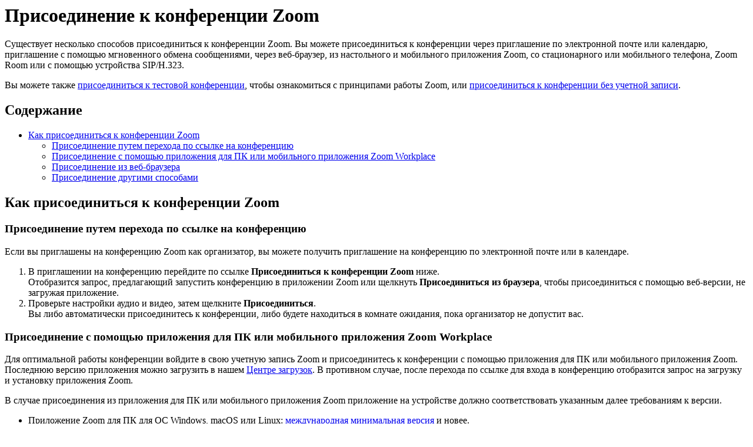

--- FILE ---
content_type: text/html;charset=UTF-8
request_url: https://support.zoom.com/hc/ru/article?id=zm_kb&sysparm_article=KB0060742
body_size: 6259
content:
<html lang="en" dir="ltr"><head><meta charset="UTF-8"></meta><meta name="viewport" content="width=device-width, initial-scale=1.0"></meta><title>Присоединение к конференции Zoom</title><link custom-tag="" rel="alternate" hreflang="en" href="https://support.zoom.com/hc/en/article?id=zm_kb&amp;sysparm_article=KB0060732"></link><link custom-tag="" rel="alternate" hreflang="de" href="https://support.zoom.com/hc/de/article?id=zm_kb&amp;sysparm_article=KB0060746"></link><link custom-tag="" rel="alternate" hreflang="es" href="https://support.zoom.com/hc/es/article?id=zm_kb&amp;sysparm_article=KB0060744"></link><link custom-tag="" rel="alternate" hreflang="fr" href="https://support.zoom.com/hc/fr/article?id=zm_kb&amp;sysparm_article=KB0060747"></link><link custom-tag="" rel="alternate" hreflang="id" href="https://support.zoom.com/hc/id/article?id=zm_kb&amp;sysparm_article=KB0060734"></link><link custom-tag="" rel="alternate" hreflang="it" href="https://support.zoom.com/hc/it/article?id=zm_kb&amp;sysparm_article=KB0060735"></link><link custom-tag="" rel="alternate" hreflang="ja" href="https://support.zoom.com/hc/ja/article?id=zm_kb&amp;sysparm_article=KB0060745"></link><link custom-tag="" rel="alternate" hreflang="ko" href="https://support.zoom.com/hc/ko/article?id=zm_kb&amp;sysparm_article=KB0060736"></link><link custom-tag="" rel="alternate" hreflang="nl" href="https://support.zoom.com/hc/nl/article?id=zm_kb&amp;sysparm_article=KB0060733"></link><link custom-tag="" rel="alternate" hreflang="pt-br" href="https://support.zoom.com/hc/pb/article?id=zm_kb&amp;sysparm_article=KB0060743"></link><link custom-tag="" rel="alternate" hreflang="pl" href="https://support.zoom.com/hc/pl/article?id=zm_kb&amp;sysparm_article=KB0060738"></link><link custom-tag="" rel="alternate" hreflang="ru" href="https://support.zoom.com/hc/ru/article?id=zm_kb&amp;sysparm_article=KB0060742"></link><link custom-tag="" rel="alternate" hreflang="sv" href="https://support.zoom.com/hc/sv/article?id=zm_kb&amp;sysparm_article=KB0073146"></link><link custom-tag="" rel="alternate" hreflang="tr" href="https://support.zoom.com/hc/tr/article?id=zm_kb&amp;sysparm_article=KB0060739"></link><link custom-tag="" rel="alternate" hreflang="vi" href="https://support.zoom.com/hc/vi/article?id=zm_kb&amp;sysparm_article=KB0060737"></link><link custom-tag="" rel="alternate" hreflang="zh-cn" href="https://support.zoom.com/hc/zh/article?id=zm_kb&amp;sysparm_article=KB0060741"></link><link custom-tag="" rel="alternate" hreflang="zh-tw" href="https://support.zoom.com/hc/zt/article?id=zm_kb&amp;sysparm_article=KB0060740"></link><meta custom-tag="" name="description" content="Существует несколько способов присоединиться к конференции Zoom. Вы можете присоединиться к конференции"><script custom-tag="" type="application/ld+json">{"@context":"https://schema.org","@type":"TechArticle","headline":"Присоединение к конференции Zoom","publisher":"Zoom","url":"https://support.zoom.com/hc/ru/article?id=zm_kb&sysparm_article=KB0060742","articleSection":"Присоединение к конференциям и участие в них","dateModified":"2026-01-08 16:00:55","articleBody":"<p>Существует несколько способов присоединиться к конференции Zoom. Вы можете присоединиться к конференции через приглашение по электронной почте или календарю, приглашение с помощью мгновенного обмена сообщениями, через веб-браузер, из настольного и мобильного приложения Zoom, со стационарного или мобильного телефона, Zoom Room или с помощью устройства SIP/H.323.</p>\n<p>Вы можете также <a href=\"https://zoom.us/test\" target=\"_self\" rel=\"noopener noreferrer nofollow\">присоединиться к тестовой конференции</a>, чтобы ознакомиться с принципами работы Zoom, или <a href=\"https://support.zoom.com/hc/ru/article?id&#61;zm_kb&amp;sysparm_article&#61;KB0059561\" target=\"_self\" rel=\"noopener noreferrer nofollow\">присоединиться к конференции без учетной записи</a>.</p>\n\n\n<div class=\"mce-toc\">\n<h2>Содержание</h2>\n<ul><li><a href=\"#mcetoc_1ikv61mv735\" rel=\"nofollow\">Как присоединиться к конференции Zoom</a>\n<ul><li><a href=\"#mcetoc_1ikv61mv736\" rel=\"nofollow\">Присоединение путем перехода по ссылке на конференцию</a></li><li><a href=\"#h_01FNVYW0C2Q9DCJ8JVJ03BZJ0V\" rel=\"nofollow\">Присоединение с помощью приложения для ПК или мобильного приложения Zoom Workplace</a></li><li><a href=\"#h_01FNW1GPCRK5G432X003X7DVGY\" rel=\"nofollow\">Присоединение из веб-браузера</a></li><li><a href=\"#h_01FNW1JMYT2W51KK9VE7SDNFDK\" rel=\"nofollow\">Присоединение другими способами</a></li></ul>\n</li></ul>\n</div>\n<h2 id=\"mcetoc_1ikv61mv735\">Как присоединиться к конференции Zoom</h2>\n<h3 id=\"mcetoc_1ikv61mv736\">Присоединение путем перехода по ссылке на конференцию</h3>\n<p>Если вы приглашены на конференцию Zoom как организатор, вы можете получить приглашение на конференцию по электронной почте или в календаре.</p>\n<ol><li>В приглашении на конференцию перейдите по ссылке <strong>Присоединиться к конференции Zoom</strong> ниже.<br />Отобразится запрос, предлагающий запустить конференцию в приложении Zoom или щелкнуть <strong>Присоединиться из браузера</strong>, чтобы присоединиться с помощью веб-версии, не загружая приложение.</li><li>Проверьте настройки аудио и видео, затем щелкните <strong>Присоединиться</strong>. <br />Вы либо автоматически присоединитесь к конференции, либо будете находиться в комнате ожидания, пока организатор не допустит вас.</li></ol>\n<h3 id=\"h_01FNVYW0C2Q9DCJ8JVJ03BZJ0V\">Присоединение с помощью приложения для ПК или мобильного приложения Zoom Workplace</h3>\n<p>Для оптимальной работы конференции войдите в свою учетную запись Zoom и присоединитесь к конференции с помощью приложения для ПК или мобильного приложения Zoom. Последнюю версию приложения можно загрузить в нашем <a href=\"https://zoom.us/download\" target=\"_blank\" rel=\"noopener noreferrer nofollow\">Центре загрузок</a>. В противном случае, после перехода по ссылке для входа в конференцию отобразится запрос на загрузку и установку приложения Zoom.</p>\n<p>В случае присоединения из приложения для ПК или мобильного приложения Zoom приложение на устройстве должно соответствовать указанным далее требованиям к версии.</p>\n<ul><li>Приложение Zoom для ПК для ОС Windows, macOS или Linux: <a href=\"https://support.zoom.com/hc/ru/article?id&#61;zm_kb&amp;sysparm_article&#61;KB0061132\" rel=\"nofollow\">международная минимальная версия</a> и новее.</li><li>Мобильное приложение Zoom для Android или iOS: <a href=\"https://support.zoom.com/hc/ru/article?id&#61;zm_kb&amp;sysparm_article&#61;KB0061132\" rel=\"nofollow\">международная минимальная версия</a> и новее.</li></ul>\n<fieldset class=\"tabs-container\">\n<details open=\"\" data-id=\"windows-mac-linux\">\n<summary>Windows | macOS | Linux</summary>\n<h4>Вкладка «Главная»</h4>\n<ol><li>Войдите в приложение Zoom для ПК.</li><li>В верхней части приложения щелкните вкладку <strong>Главная</strong> <img src=\"https://assets.zoom.us/generic-images/common-buttons-and-icons/outline/home-button.png\" />.<br />Конференции, которые вы запланировали или на которые были приглашены, будут отображаться в хронологическом порядке на текущую дату.</li><li>(Дополнительно.) Щелкните значок многоточия, чтобы отфильтровать и найти конференции.</li><li>Щелкните конференцию, к которой хотите присоединиться.</li><li>В карточке конференции щелкните <strong>Присоединиться</strong>, если вы ее участник, или <strong>Начать </strong>, если вы ее организатор.</li></ol>\n<h4>Вкладка «Конференции» или «Календарь»</h4>\n<ol><li>Войдите в приложение Zoom для ПК.</li><li>В верхней части приложения щелкните вкладку <strong>Конференции</strong> <img src=\"https://assets.zoom.us/generic-images/common-buttons-and-icons/outline/video-on-button.png\" /> или <strong>Календарь</strong> <img src=\"https://assets.zoom.us/generic-images/common-buttons-and-icons/outline/calendar-button.png\" />.<br /><strong>Примечание</strong>. Если вы настроили <a href=\"https://support.zoom.com/hc/en/article?id&#61;zm_kb&amp;sysparm_article&#61;KB0068615\" rel=\"nofollow\">интеграцию календаря и контактов</a> для подключения календаря, у вас будет вкладка <strong>Календарь</strong>. Если Вы не подключили календарь, у вас будет вкладка <strong>Конференции</strong>.</li><li>Щелкните конференцию Zoom, к которой хотите присоединиться.</li><li>В карточке конференции щелкните <strong>Присоединиться</strong>, если вы ее участник, или <strong>Начать </strong>, если вы ее организатор.</li></ol>\n</details>\n<details open=\"\" data-id=\"android-ios\">\n<summary>Android | iOS</summary>\n<ol><li>Войдите в мобильное приложение Zoom.</li><li>В нижней части приложения коснитесь вкладки <strong>Конференции</strong> <img src=\"https://assets.zoom.us/generic-images/common-buttons-and-icons/outline/video-on-button.png\" /> или <strong>Календарь</strong> <img src=\"https://assets.zoom.us/generic-images/common-buttons-and-icons/outline/calendar-button.png\" />.<br />Конференции, которые вы запланировали или на которые были приглашены, будут отображаться в хронологическом порядке на текущую дату.</li><li>Коснитесь конференции Zoom, к которой хотите присоединиться.</li><li>Коснитесь кнопки <strong>Присоединиться</strong>, если вы участник конференции, или <strong>Начать</strong>, если вы ее организатор.</li></ol>\n</details>\n</fieldset>\n<h3 id=\"h_01FNW1GPCRK5G432X003X7DVGY\">Присоединение из веб-браузера</h3>\n<p>В веб-браузере вы можете присоединиться к конференции Zoom через <a href=\"https://app.zoom.us/wc/\" target=\"_blank\" rel=\"noopener noreferrer nofollow\">веб-приложение Zoom</a>. Для этого нужно ввести идентификатор конференции и выбрать один из двух вариантов: открыть приложение для ПК или мобильное приложение Zoom, либо <a href=\"https://support.zoom.com/hc/ru/article?id&#61;zm_kb&amp;sysparm_article&#61;KB0064272#h_01FGW753J4PVWY94DCEQQTAQ1Q\" target=\"_self\" rel=\"noopener noreferrer nofollow\">присоединиться к конференции прямо из веб-браузера</a>, не загружая никаких плагинов или программного обеспечения. </p>\n<fieldset class=\"tabs-container\">\n<details open=\"\" data-id=\"web-app\">\n<summary>Веб-приложение Zoom.</summary>\n<p>Веб-приложение Zoom позволяет присоединяться к конференциям в веб-браузере, не загружая плагины или программное обеспечение. Веб-приложение Zoom предлагает ограниченные функции. Узнайте подробнее об использовании <a href=\"https://support.zoom.com/hc/ru/article?id&#61;zm_kb&amp;sysparm_article&#61;KB0064272\" rel=\"nofollow\">веб-приложения Zoom</a>.</p>\n<ol><li>Войдите в <a href=\"https://app.zoom.us/wc/\" target=\"_blank\" rel=\"noopener noreferrer nofollow\">веб-приложение Zoom</a>.</li><li>Щелкните вкладку <strong>Конференции</strong> <img src=\"https://assets.zoom.us/generic-images/common-buttons-and-icons/outline/video-on-button.png\" />.</li><li>Щелкните конференцию, к которой хотите присоединиться.</li><li>Щелкните <strong>Присоединиться</strong>, если вы участник конференции, или <strong>Начать </strong>, если вы ее организатор.</li></ol>\n</details>\n<details open=\"\" data-id=\"browserlink\">\n<summary>Присоединение по ссылке из браузера</summary>\n<p> Организатор конференции должен включить для своих участников параметр<strong> </strong><a href=\"https://support.zoom.com/hc/ru/article?id&#61;zm_kb&amp;sysparm_article&#61;KB0067298\" target=\"_self\" rel=\"noopener noreferrer nofollow\"><strong>Показать ссылку «Присоединиться из браузера»</strong></a>.  </p>\n<ol><li>Найдите ссылку приглашения на конференцию в тексте сообщения электронной почты или приглашения календаря.</li><li>Щелкните <a href=\"#h_01FNY2WP8AYD0ZCJGH5XWNBZ7T\" target=\"_self\" rel=\"noopener noreferrer nofollow\">ссылку для присоединения</a>, чтобы присоединиться к конференции.<br />В веб-браузере появится всплывающее окно с предложением открыть или загрузить приложение.</li><li>Во всплывающем окне щелкните <strong>О</strong><strong>тмена</strong>.</li><li>В нижней части страницы щелкните <a href=\"https://support.zoom.com/hc/ru/article?id&#61;zm_kb&amp;sysparm_article&#61;KB0067298\" target=\"_self\" rel=\"noopener noreferrer nofollow\"><strong>Присоединиться из браузера</strong></a>.<br />Вы будете направлены на новую страницу.</li><li>Чтобы разрешить приложению Zoom использовать микрофон и камеру, щелкните <strong>Разрешить</strong>.</li><li>Чтобы присоединиться к конференции, войдите в систему, используя ваше имя.</li><li>(Дополнительно.) Установите флажок <strong>Запомнить мое имя для будущих конференций</strong>.</li><li>Щелкните <strong>Присоединиться</strong>.</li></ol>\n</details>\n<details open=\"\" data-id=\"app\">\n<summary>Запуск приложения для ПК или мобильного приложения Zoom</summary>\n<ol><li>Откройте веб-браузер.</li><li>Перейдите на веб-сайт <a href=\"https://join.zoom.us\" target=\"_blank\" rel=\"noopener noreferrer nofollow\">join.zoom.us</a>.</li><li>Введите <a href=\"https://support.zoom.com/hc/ru/article?id&#61;zm_kb&amp;sysparm_article&#61;KB0065200\" target=\"_self\" rel=\"noopener noreferrer nofollow\">идентификатор конференции</a>, предоставленный организатором.</li><li>Нажмите <strong>Присоединиться</strong>.<br /><strong>Примечания.</strong>\n<ul><li>Если вы впервые присоединяетесь к конференции с помощью Google Chrome, на экране отобразится запрос с предложением открыть приложение Zoom для ПК для входа в конференцию.\n<ul><li>(Дополнительно.) Установите флажок <strong>Всегда открывать такой тип ссылок в соответствующем приложении</strong>, чтобы пропускать этот шаг в будущем.</li><li>Во всплывающем окне щелкните <strong>Открыть Zoom Meetings</strong> (ПК) или <strong>Открыть zoom.us </strong>(Mac).</li></ul>\n</li><li>Если вы присоединяетесь к конференции с помощью Firefox впервые, вам может отобразиться запрос на открытие приложения Zoom или пакета установки Zoom.\n<ul><li>Чтобы пропускать этот шаг в будущем, установите флажок <strong>Запомнить выбор для ссылок zoommtg</strong>.</li><li>Щелкните <strong>Открыть ссылку</strong>.</li></ul>\n</li></ul>\n</li></ol>\n</details>\n</fieldset>\n<h3 id=\"h_01FNW1JMYT2W51KK9VE7SDNFDK\">Присоединение другими способами</h3>\n<p>Вы также можете присоединиться к конференции Zoom через Team Chat, набрав номер с помощью телефона, устройства SIP/H.323 или зала Zoom.</p>\n<fieldset class=\"tabs-container\">\n<details open=\"\" data-id=\"teamchat\">\n<summary>Team Chat</summary>\n<p>Если вы находитесь в сети и выполнили вход в приложение для ПК или мобильное приложение Zoom, контакты могут приглашать вас непосредственно на конференцию в реальном времени. Вам поступит уведомление о входящем сообщении, в котором будет указано, кто приглашает вас на конференцию, и вы услышите рингтон. Щелкните <strong>Присоединиться</strong>, чтобы присоединиться к конференции.</p>\n</details>\n<details open=\"\" data-id=\"telephone\">\n<summary>Телефон</summary>\n<p>Вы можете присоединяться к некоторым конференциям, позвонив по номеру телефона.</p>\n<ol><li>Если такая возможность доступна, наберите номер телефона, указанный в приглашении на конференцию.</li><li>После подключения введите идентификатор конференции и секретный код.</li></ol>\n<p><strong>Примечание</strong>. Если вы уже присоединились к конференции с компьютера, вы можете ввести шестизначный идентификатор участника, назначенный для вашего компьютера. Если вы не присоединились к конференции с компьютера, нажмите «#» еще раз после отображения запроса, чтобы ввести идентификатор участника.</p>\n<p>Узнайте подробнее о том, как <a href=\"https://support.zoom.com/hc/ru/article?id&#61;zm_kb&amp;sysparm_article&#61;KB0060572\" rel=\"nofollow\">присоединиться к конференции по телефону</a>.</p>\n</details>\n<details open=\"\" data-id=\"SIPH323\">\n<summary>SIP/H.323</summary>\n<ol><li>Введите IP-адрес, указанный в приглашении на конференцию (требуется дополнение «Порт коннектора залов»).</li><li>Введите идентификатор конференции на клавиатуре тонального набора (DTMF) с добавлением в конце #.<br />Вы <a href=\"https://support.zoom.com/hc/ru/article?id&#61;zm_kb&amp;sysparm_article&#61;KB0060665\" rel=\"nofollow\">также можете использовать строки набора номера</a>, например, 192.168.10.55##000111000, чтобы присоединиться к конференции напрямую. </li></ol>\n</details>\n<details open=\"\" data-id=\"zoomroom\">\n<summary>Зал Zoom Room</summary>\n<p>Если вы используете зал Zoom, узнайте, как <a href=\"https://support.zoom.com/hc/en/article?id&#61;zm_kb&amp;sysparm_article&#61;KB0062342\" rel=\"nofollow\">начать конференцию или присоединиться к ней</a>.</p>\n</details>\n</fieldset>\n<article class=\"article-callout\">\n<div class=\"callout-icon\"><img src=\"https://assets.zoom.us/generic-images/common-buttons-and-icons/filled/blue-icon-ai-companion.png\" alt=\"значок AI Companion\" /></div>\n<div class=\"callout-text\">\n<p><strong>Опаздываете на несколько минут?</strong> Воспользуйтесь AI Companion, чтобы быстро войти в курс дела и узнать, что вы пропустили, не прерывая конференцию. </p>\n</div>\n<div class=\"callout-cta\"><a class=\"secondary-cta\" href=\"https://support.zoom.com/hc/en/article?id&#61;zm_kb&amp;sysparm_article&#61;KB0057748&amp;utm_source&#61;zoom_support&amp;utm_medium&#61;article_callouts&amp;utm_campaign&#61;ai_companion\" rel=\"nofollow\">Начать работу</a></div>\n</article>"}</script><link custom-tag="" rel="shortcut icon" type="image/png" sizes="16x16" href="favicon-16x16.png"><link custom-tag="" rel="icon" type="image/png" sizes="32x32" href="favicon-32x32.png"><link custom-tag="" rel="icon" type="image/png" sizes="48x48" href="favicon-48x48.png"><link custom-tag="" rel="icon" type="image/png" sizes="96x96" href="favicon-96x96.png"><link custom-tag="" rel="apple-touch-icon" type="image/png" sizes="167x167" href="favicon-167x167.png"><link custom-tag="" rel="apple-touch-icon" type="image/png" sizes="180x180" href="favicon-180x180.png"><link custom-tag="" rel="icon" type="image/png" sizes="192x192" href="favicon-192x192.png"><meta custom-tag="" property="og:title" content="Присоединение к конференции Zoom"><meta custom-tag="" property="og:type" content="website"><meta custom-tag="" property="og:url" content="https://support.zoom.com/hc/ru/article?id=zm_kb&sysparm_article=KB0060742"><meta custom-tag="" property="og:image" content="https://support.zoom.com/zoom-social-img.jpg"><meta custom-tag="" property="og:site_name" content="Zoom"><meta custom-tag="" property="og:locale" content="ru"><meta custom-tag="" property="twitter:card" content="summary_large_image"><meta custom-tag="" property="twitter:site" content="@zoom"><meta custom-tag="" property="twitter:url" content="undefined"><meta custom-tag="" property="twitter:title" content="Присоединение к конференции Zoom"><meta custom-tag="" property="twitter:image" content="https://support.zoom.com/zoom-social-img.jpg"><meta custom-tag="" property="og:description" content="Существует несколько способов присоединиться к конференции Zoom. Вы можете присоединиться к конференции"><meta custom-tag="" property="twitter:description" content="Существует несколько способов присоединиться к конференции Zoom. Вы можете присоединиться к конференции"><link custom-tag="" rel="canonical" href="https://support.zoom.com/hc/ru/article?id=zm_kb&amp;sysparm_article=KB0060742"></link></head><body><h1>Присоединение к конференции Zoom</h1><p>Существует несколько способов присоединиться к конференции Zoom. Вы можете присоединиться к конференции через приглашение по электронной почте или календарю, приглашение с помощью мгновенного обмена сообщениями, через веб-браузер, из настольного и мобильного приложения Zoom, со стационарного или мобильного телефона, Zoom Room или с помощью устройства SIP/H.323.</p>
<p>Вы можете также <a href="https://zoom.us/test" target="_self" rel="noopener noreferrer nofollow">присоединиться к тестовой конференции</a>, чтобы ознакомиться с принципами работы Zoom, или <a href="https://support.zoom.com/hc/ru/article?id&#61;zm_kb&amp;sysparm_article&#61;KB0059561" target="_self" rel="noopener noreferrer nofollow">присоединиться к конференции без учетной записи</a>.</p>


<div class="mce-toc">
<h2>Содержание</h2>
<ul><li><a href="#mcetoc_1ikv61mv735" rel="nofollow">Как присоединиться к конференции Zoom</a>
<ul><li><a href="#mcetoc_1ikv61mv736" rel="nofollow">Присоединение путем перехода по ссылке на конференцию</a></li><li><a href="#h_01FNVYW0C2Q9DCJ8JVJ03BZJ0V" rel="nofollow">Присоединение с помощью приложения для ПК или мобильного приложения Zoom Workplace</a></li><li><a href="#h_01FNW1GPCRK5G432X003X7DVGY" rel="nofollow">Присоединение из веб-браузера</a></li><li><a href="#h_01FNW1JMYT2W51KK9VE7SDNFDK" rel="nofollow">Присоединение другими способами</a></li></ul>
</li></ul>
</div>
<h2 id="mcetoc_1ikv61mv735">Как присоединиться к конференции Zoom</h2>
<h3 id="mcetoc_1ikv61mv736">Присоединение путем перехода по ссылке на конференцию</h3>
<p>Если вы приглашены на конференцию Zoom как организатор, вы можете получить приглашение на конференцию по электронной почте или в календаре.</p>
<ol><li>В приглашении на конференцию перейдите по ссылке <strong>Присоединиться к конференции Zoom</strong> ниже.<br />Отобразится запрос, предлагающий запустить конференцию в приложении Zoom или щелкнуть <strong>Присоединиться из браузера</strong>, чтобы присоединиться с помощью веб-версии, не загружая приложение.</li><li>Проверьте настройки аудио и видео, затем щелкните <strong>Присоединиться</strong>. <br />Вы либо автоматически присоединитесь к конференции, либо будете находиться в комнате ожидания, пока организатор не допустит вас.</li></ol>
<h3 id="h_01FNVYW0C2Q9DCJ8JVJ03BZJ0V">Присоединение с помощью приложения для ПК или мобильного приложения Zoom Workplace</h3>
<p>Для оптимальной работы конференции войдите в свою учетную запись Zoom и присоединитесь к конференции с помощью приложения для ПК или мобильного приложения Zoom. Последнюю версию приложения можно загрузить в нашем <a href="https://zoom.us/download" target="_blank" rel="noopener noreferrer nofollow">Центре загрузок</a>. В противном случае, после перехода по ссылке для входа в конференцию отобразится запрос на загрузку и установку приложения Zoom.</p>
<p>В случае присоединения из приложения для ПК или мобильного приложения Zoom приложение на устройстве должно соответствовать указанным далее требованиям к версии.</p>
<ul><li>Приложение Zoom для ПК для ОС Windows, macOS или Linux: <a href="https://support.zoom.com/hc/ru/article?id&#61;zm_kb&amp;sysparm_article&#61;KB0061132" rel="nofollow">международная минимальная версия</a> и новее.</li><li>Мобильное приложение Zoom для Android или iOS: <a href="https://support.zoom.com/hc/ru/article?id&#61;zm_kb&amp;sysparm_article&#61;KB0061132" rel="nofollow">международная минимальная версия</a> и новее.</li></ul>
<fieldset class="tabs-container">
<details open="" data-id="windows-mac-linux">
<summary>Windows | macOS | Linux</summary>
<h4>Вкладка «Главная»</h4>
<ol><li>Войдите в приложение Zoom для ПК.</li><li>В верхней части приложения щелкните вкладку <strong>Главная</strong> <img src="https://assets.zoom.us/generic-images/common-buttons-and-icons/outline/home-button.png" />.<br />Конференции, которые вы запланировали или на которые были приглашены, будут отображаться в хронологическом порядке на текущую дату.</li><li>(Дополнительно.) Щелкните значок многоточия, чтобы отфильтровать и найти конференции.</li><li>Щелкните конференцию, к которой хотите присоединиться.</li><li>В карточке конференции щелкните <strong>Присоединиться</strong>, если вы ее участник, или <strong>Начать </strong>, если вы ее организатор.</li></ol>
<h4>Вкладка «Конференции» или «Календарь»</h4>
<ol><li>Войдите в приложение Zoom для ПК.</li><li>В верхней части приложения щелкните вкладку <strong>Конференции</strong> <img src="https://assets.zoom.us/generic-images/common-buttons-and-icons/outline/video-on-button.png" /> или <strong>Календарь</strong> <img src="https://assets.zoom.us/generic-images/common-buttons-and-icons/outline/calendar-button.png" />.<br /><strong>Примечание</strong>. Если вы настроили <a href="https://support.zoom.com/hc/en/article?id&#61;zm_kb&amp;sysparm_article&#61;KB0068615" rel="nofollow">интеграцию календаря и контактов</a> для подключения календаря, у вас будет вкладка <strong>Календарь</strong>. Если Вы не подключили календарь, у вас будет вкладка <strong>Конференции</strong>.</li><li>Щелкните конференцию Zoom, к которой хотите присоединиться.</li><li>В карточке конференции щелкните <strong>Присоединиться</strong>, если вы ее участник, или <strong>Начать </strong>, если вы ее организатор.</li></ol>
</details>
<details open="" data-id="android-ios">
<summary>Android | iOS</summary>
<ol><li>Войдите в мобильное приложение Zoom.</li><li>В нижней части приложения коснитесь вкладки <strong>Конференции</strong> <img src="https://assets.zoom.us/generic-images/common-buttons-and-icons/outline/video-on-button.png" /> или <strong>Календарь</strong> <img src="https://assets.zoom.us/generic-images/common-buttons-and-icons/outline/calendar-button.png" />.<br />Конференции, которые вы запланировали или на которые были приглашены, будут отображаться в хронологическом порядке на текущую дату.</li><li>Коснитесь конференции Zoom, к которой хотите присоединиться.</li><li>Коснитесь кнопки <strong>Присоединиться</strong>, если вы участник конференции, или <strong>Начать</strong>, если вы ее организатор.</li></ol>
</details>
</fieldset>
<h3 id="h_01FNW1GPCRK5G432X003X7DVGY">Присоединение из веб-браузера</h3>
<p>В веб-браузере вы можете присоединиться к конференции Zoom через <a href="https://app.zoom.us/wc/" target="_blank" rel="noopener noreferrer nofollow">веб-приложение Zoom</a>. Для этого нужно ввести идентификатор конференции и выбрать один из двух вариантов: открыть приложение для ПК или мобильное приложение Zoom, либо <a href="https://support.zoom.com/hc/ru/article?id&#61;zm_kb&amp;sysparm_article&#61;KB0064272#h_01FGW753J4PVWY94DCEQQTAQ1Q" target="_self" rel="noopener noreferrer nofollow">присоединиться к конференции прямо из веб-браузера</a>, не загружая никаких плагинов или программного обеспечения. </p>
<fieldset class="tabs-container">
<details open="" data-id="web-app">
<summary>Веб-приложение Zoom.</summary>
<p>Веб-приложение Zoom позволяет присоединяться к конференциям в веб-браузере, не загружая плагины или программное обеспечение. Веб-приложение Zoom предлагает ограниченные функции. Узнайте подробнее об использовании <a href="https://support.zoom.com/hc/ru/article?id&#61;zm_kb&amp;sysparm_article&#61;KB0064272" rel="nofollow">веб-приложения Zoom</a>.</p>
<ol><li>Войдите в <a href="https://app.zoom.us/wc/" target="_blank" rel="noopener noreferrer nofollow">веб-приложение Zoom</a>.</li><li>Щелкните вкладку <strong>Конференции</strong> <img src="https://assets.zoom.us/generic-images/common-buttons-and-icons/outline/video-on-button.png" />.</li><li>Щелкните конференцию, к которой хотите присоединиться.</li><li>Щелкните <strong>Присоединиться</strong>, если вы участник конференции, или <strong>Начать </strong>, если вы ее организатор.</li></ol>
</details>
<details open="" data-id="browserlink">
<summary>Присоединение по ссылке из браузера</summary>
<p> Организатор конференции должен включить для своих участников параметр<strong> </strong><a href="https://support.zoom.com/hc/ru/article?id&#61;zm_kb&amp;sysparm_article&#61;KB0067298" target="_self" rel="noopener noreferrer nofollow"><strong>Показать ссылку «Присоединиться из браузера»</strong></a>.  </p>
<ol><li>Найдите ссылку приглашения на конференцию в тексте сообщения электронной почты или приглашения календаря.</li><li>Щелкните <a href="#h_01FNY2WP8AYD0ZCJGH5XWNBZ7T" target="_self" rel="noopener noreferrer nofollow">ссылку для присоединения</a>, чтобы присоединиться к конференции.<br />В веб-браузере появится всплывающее окно с предложением открыть или загрузить приложение.</li><li>Во всплывающем окне щелкните <strong>О</strong><strong>тмена</strong>.</li><li>В нижней части страницы щелкните <a href="https://support.zoom.com/hc/ru/article?id&#61;zm_kb&amp;sysparm_article&#61;KB0067298" target="_self" rel="noopener noreferrer nofollow"><strong>Присоединиться из браузера</strong></a>.<br />Вы будете направлены на новую страницу.</li><li>Чтобы разрешить приложению Zoom использовать микрофон и камеру, щелкните <strong>Разрешить</strong>.</li><li>Чтобы присоединиться к конференции, войдите в систему, используя ваше имя.</li><li>(Дополнительно.) Установите флажок <strong>Запомнить мое имя для будущих конференций</strong>.</li><li>Щелкните <strong>Присоединиться</strong>.</li></ol>
</details>
<details open="" data-id="app">
<summary>Запуск приложения для ПК или мобильного приложения Zoom</summary>
<ol><li>Откройте веб-браузер.</li><li>Перейдите на веб-сайт <a href="https://join.zoom.us" target="_blank" rel="noopener noreferrer nofollow">join.zoom.us</a>.</li><li>Введите <a href="https://support.zoom.com/hc/ru/article?id&#61;zm_kb&amp;sysparm_article&#61;KB0065200" target="_self" rel="noopener noreferrer nofollow">идентификатор конференции</a>, предоставленный организатором.</li><li>Нажмите <strong>Присоединиться</strong>.<br /><strong>Примечания.</strong>
<ul><li>Если вы впервые присоединяетесь к конференции с помощью Google Chrome, на экране отобразится запрос с предложением открыть приложение Zoom для ПК для входа в конференцию.
<ul><li>(Дополнительно.) Установите флажок <strong>Всегда открывать такой тип ссылок в соответствующем приложении</strong>, чтобы пропускать этот шаг в будущем.</li><li>Во всплывающем окне щелкните <strong>Открыть Zoom Meetings</strong> (ПК) или <strong>Открыть zoom.us </strong>(Mac).</li></ul>
</li><li>Если вы присоединяетесь к конференции с помощью Firefox впервые, вам может отобразиться запрос на открытие приложения Zoom или пакета установки Zoom.
<ul><li>Чтобы пропускать этот шаг в будущем, установите флажок <strong>Запомнить выбор для ссылок zoommtg</strong>.</li><li>Щелкните <strong>Открыть ссылку</strong>.</li></ul>
</li></ul>
</li></ol>
</details>
</fieldset>
<h3 id="h_01FNW1JMYT2W51KK9VE7SDNFDK">Присоединение другими способами</h3>
<p>Вы также можете присоединиться к конференции Zoom через Team Chat, набрав номер с помощью телефона, устройства SIP/H.323 или зала Zoom.</p>
<fieldset class="tabs-container">
<details open="" data-id="teamchat">
<summary>Team Chat</summary>
<p>Если вы находитесь в сети и выполнили вход в приложение для ПК или мобильное приложение Zoom, контакты могут приглашать вас непосредственно на конференцию в реальном времени. Вам поступит уведомление о входящем сообщении, в котором будет указано, кто приглашает вас на конференцию, и вы услышите рингтон. Щелкните <strong>Присоединиться</strong>, чтобы присоединиться к конференции.</p>
</details>
<details open="" data-id="telephone">
<summary>Телефон</summary>
<p>Вы можете присоединяться к некоторым конференциям, позвонив по номеру телефона.</p>
<ol><li>Если такая возможность доступна, наберите номер телефона, указанный в приглашении на конференцию.</li><li>После подключения введите идентификатор конференции и секретный код.</li></ol>
<p><strong>Примечание</strong>. Если вы уже присоединились к конференции с компьютера, вы можете ввести шестизначный идентификатор участника, назначенный для вашего компьютера. Если вы не присоединились к конференции с компьютера, нажмите «#» еще раз после отображения запроса, чтобы ввести идентификатор участника.</p>
<p>Узнайте подробнее о том, как <a href="https://support.zoom.com/hc/ru/article?id&#61;zm_kb&amp;sysparm_article&#61;KB0060572" rel="nofollow">присоединиться к конференции по телефону</a>.</p>
</details>
<details open="" data-id="SIPH323">
<summary>SIP/H.323</summary>
<ol><li>Введите IP-адрес, указанный в приглашении на конференцию (требуется дополнение «Порт коннектора залов»).</li><li>Введите идентификатор конференции на клавиатуре тонального набора (DTMF) с добавлением в конце #.<br />Вы <a href="https://support.zoom.com/hc/ru/article?id&#61;zm_kb&amp;sysparm_article&#61;KB0060665" rel="nofollow">также можете использовать строки набора номера</a>, например, 192.168.10.55##000111000, чтобы присоединиться к конференции напрямую. </li></ol>
</details>
<details open="" data-id="zoomroom">
<summary>Зал Zoom Room</summary>
<p>Если вы используете зал Zoom, узнайте, как <a href="https://support.zoom.com/hc/en/article?id&#61;zm_kb&amp;sysparm_article&#61;KB0062342" rel="nofollow">начать конференцию или присоединиться к ней</a>.</p>
</details>
</fieldset>
<article class="article-callout">
<div class="callout-icon"><img src="https://assets.zoom.us/generic-images/common-buttons-and-icons/filled/blue-icon-ai-companion.png" alt="значок AI Companion" /></div>
<div class="callout-text">
<p><strong>Опаздываете на несколько минут?</strong> Воспользуйтесь AI Companion, чтобы быстро войти в курс дела и узнать, что вы пропустили, не прерывая конференцию. </p>
</div>
<div class="callout-cta"><a class="secondary-cta" href="https://support.zoom.com/hc/en/article?id&#61;zm_kb&amp;sysparm_article&#61;KB0057748&amp;utm_source&#61;zoom_support&amp;utm_medium&#61;article_callouts&amp;utm_campaign&#61;ai_companion" rel="nofollow">Начать работу</a></div>
</article></body></html>